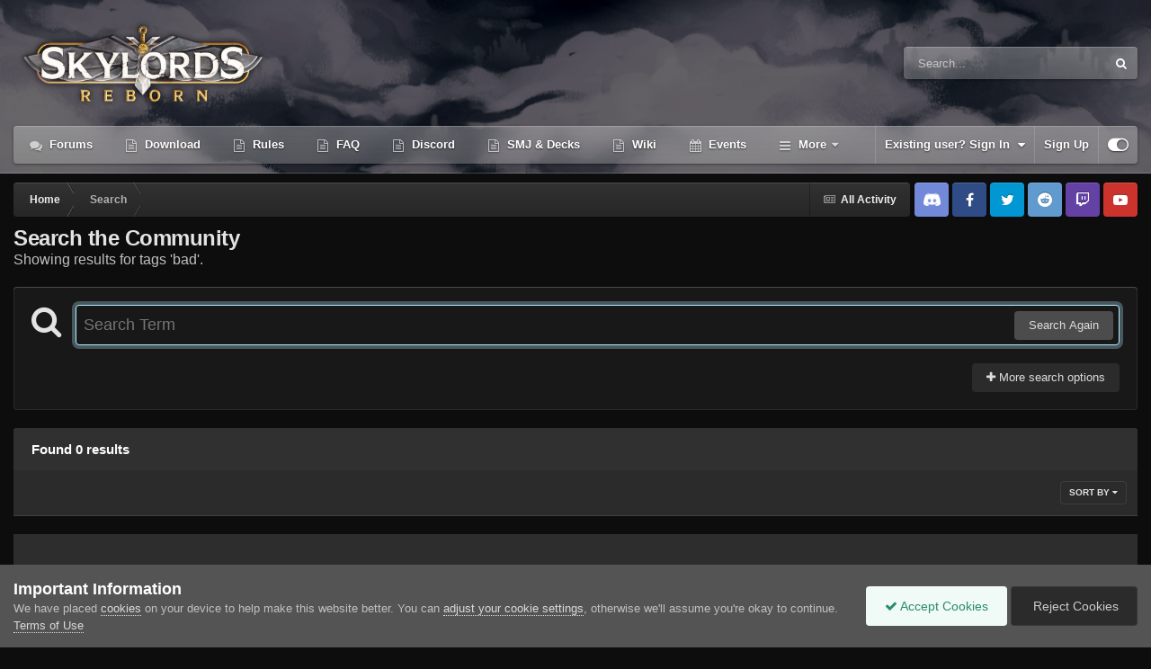

--- FILE ---
content_type: text/css
request_url: https://forum.skylords.eu/uploads/css_built_23/f2ef08fd7eaff94a9763df0d2e2aaa1f_streams.css?v=18f703559f1765520175
body_size: 500
content:
 .cStreamFilter{padding:var(--sp-4) var(--sp-3);position:relative;}.cStreamFilter > li{float:left;width:12.5%;position:relative;}.cStreamFilter > li > a{display:block;border-right:1px solid rgba( var(--theme-text_color), 0.2 );padding:0 var(--sp-2);}.cStreamFilter > li > a.cStreamFilter_active{background:rgb( var(--theme-area_background_dark) );color:#fff;margin:calc( var(--sp-2) * -1 ) 0;padding:calc( var(--sp-2) );border-radius:var(--radius-1);}.cStreamFilter > li > a.cStreamFilter_active h3{color:inherit;}.cStreamFilter > li:last-child > a{border:0;}.cStreamFilter > li > a:after{content:'\f107';font-family:'FontAwesome';font-size:15px;position:absolute;top:2px;}html[dir="ltr"] .cStreamFilter > li > a:after{right:10px;}html[dir="rtl"] .cStreamFilter > li > a:after{left:10px;}.cStreamFilter h3{font-size:14.0px;color:rgb( var(--theme-text_color) );}html[dir="ltr"] .cStreamFilter h3{padding-right:12px;}html[dir="rtl"] .cStreamFilter h3{padding-left:12px;}.cStreamFilter p{}.cStreamFilter p em{opacity:0.3;}.cStreamFilter a{color:rgb( var(--theme-text_color) );}.cStreamFilter_toggleShown{margin-top:7px;}.ipsApp #elStreamUpdateMsg{line-height:24px;}.cStreamForm_loading{height:500px;}.cStreamForm_loading .ipsAreaBackground_reset{height:100%;}.cStreamForm_loading .ipsLoading{position:absolute;height:450px;width:100%;}.cStreamForm_list > li{margin-bottom:0;position:relative;}.cStreamForm_list li a.ipsSideMenu_item{padding-top:5px;padding-bottom:5px;}html[dir="ltr"] .cStreamForm_list li a.ipsSideMenu_item.cStream_withOptions{margin-right:45px;}html[dir="rtl"] .cStreamForm_list li a.ipsSideMenu_item.cStream_withOptions{margin-left:45px;}.cStreamForm_list li a.ipsSideMenu_item.ipsSideMenu_itemActive + .cStreamForm_menu, .cStreamForm_list li a.ipsSideMenu_item:not( .ipsSideMenu_itemActive ):hover + .cStreamForm_menu{display:block;background:rgba( var(--theme-text_color), 0.2 );}.cStreamForm_list li a.ipsSideMenu_item.ipsSideMenu_itemActive + .cStreamForm_menu{color:#fff;background:rgba(255,255,255,0.1);}.cStreamForm_list li a.ipsSideMenu_item.ipsSideMenu_itemActive + .cStreamForm_menu.cStreamForm_menuActive{background:rgb( var(--theme-area_background) );}.cStreamForm_list li:hover a.ipsSideMenu_item:not( .ipsSideMenu_itemActive ) + .cStreamForm_menu{opacity:0.3;pointer-events:none;}.cStreamForm_menu{padding:5px 10px;cursor:pointer;position:absolute;top:0;display:none;}html[dir="ltr"] .cStreamForm_menu{right:0;}html[dir="rtl"] .cStreamForm_menu{left:0;}#elStreamContentTypes_menu{padding-bottom:0;}.cStreamForm_dates, .cStreamForm_authors{padding-left:26px;}.ipsApp .cStreamForm_dates input[type="date"]{max-width:100%;width:100%;}.cStreamForm_list[data-filterType='type'] .ipsSideMenu_item .cStreamForm_menu + a{margin-right:45px;}.cStreamForm_nodes{display:block;}html[dir="ltr"] .cStreamForm_nodes{padding:5px 0 5px 12px;margin:-2px 45px 0 12px;border-left:2px solid rgb( var(--theme-area_background_dark) );}html[dir="rtl"] .cStreamForm_nodes{padding:5px 12px 5px 0;margin:-2px 12px 0 45px;border-right:2px solid rgb( var(--theme-area_background_dark) );}.cStreamForm_nodes .ipsFieldRow{width:100%;}.ipsApp .cStreamForm_nodes .ipsFieldRow_label{margin:0;padding:0;font-size:13.0px;}